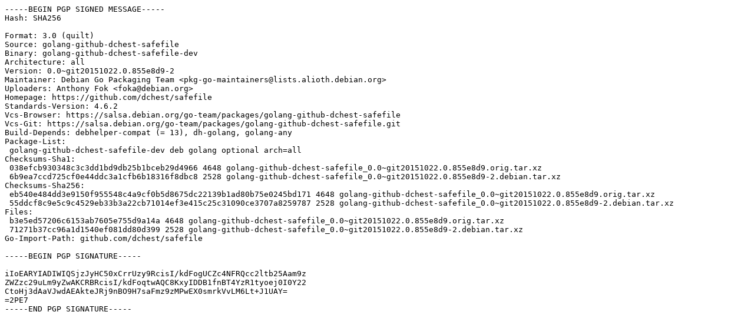

--- FILE ---
content_type: text/prs.lines.tag
request_url: http://sk.releases.ubuntu.com/ubuntu/pool/universe/g/golang-github-dchest-safefile/golang-github-dchest-safefile_0.0~git20151022.0.855e8d9-2.dsc
body_size: 1782
content:
-----BEGIN PGP SIGNED MESSAGE-----
Hash: SHA256

Format: 3.0 (quilt)
Source: golang-github-dchest-safefile
Binary: golang-github-dchest-safefile-dev
Architecture: all
Version: 0.0~git20151022.0.855e8d9-2
Maintainer: Debian Go Packaging Team <pkg-go-maintainers@lists.alioth.debian.org>
Uploaders: Anthony Fok <foka@debian.org>
Homepage: https://github.com/dchest/safefile
Standards-Version: 4.6.2
Vcs-Browser: https://salsa.debian.org/go-team/packages/golang-github-dchest-safefile
Vcs-Git: https://salsa.debian.org/go-team/packages/golang-github-dchest-safefile.git
Build-Depends: debhelper-compat (= 13), dh-golang, golang-any
Package-List:
 golang-github-dchest-safefile-dev deb golang optional arch=all
Checksums-Sha1:
 038efcb930348c3c3dd1bd9db25b1bceb29d4966 4648 golang-github-dchest-safefile_0.0~git20151022.0.855e8d9.orig.tar.xz
 6b9ea7ccd725cf0e44ddc3a1cfb6b18316f8dbc8 2528 golang-github-dchest-safefile_0.0~git20151022.0.855e8d9-2.debian.tar.xz
Checksums-Sha256:
 eb540e484dd3e9150f955548c4a9cf0b5d8675dc22139b1ad80b75e0245bd171 4648 golang-github-dchest-safefile_0.0~git20151022.0.855e8d9.orig.tar.xz
 55ddcf8c9e5c9c4529eb33b3a22cb71014ef3e415c25c31090ce3707a8259787 2528 golang-github-dchest-safefile_0.0~git20151022.0.855e8d9-2.debian.tar.xz
Files:
 b3e5ed57206c6153ab7605e755d9a14a 4648 golang-github-dchest-safefile_0.0~git20151022.0.855e8d9.orig.tar.xz
 71271b37cc96a1d1540ef081dd80d399 2528 golang-github-dchest-safefile_0.0~git20151022.0.855e8d9-2.debian.tar.xz
Go-Import-Path: github.com/dchest/safefile

-----BEGIN PGP SIGNATURE-----

iIoEARYIADIWIQSjzJyHC50xCrrUzy9RcisI/kdFogUCZc4NFRQcc2ltb25Aam9z
ZWZzc29uLm9yZwAKCRBRcisI/kdFoqtwAQC8KxyIDDB1fnBT4YzR1tyoej0I0Y22
CtoHj3dAaVJwdAEAkteJRj9nBO9H7saFmz9zMPwEX0smrkVvLM6Lt+J1UAY=
=2PE7
-----END PGP SIGNATURE-----
